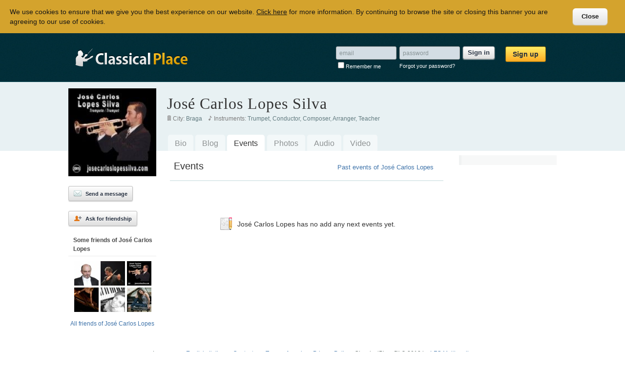

--- FILE ---
content_type: text/html; charset=UTF-8
request_url: http://www.classicalplace.com/josecarloslopessilva/events.html
body_size: 3708
content:
<!DOCTYPE html PUBLIC "-//W3C//DTD XHTML 1.0 Transitional//EN" "http://www.w3.org/TR/xhtml1/DTD/xhtml1-transitional.dtd">
<html xmlns="http://www.w3.org/1999/xhtml" lang="en" xml:lang="en">
<head><noscript><meta http-equiv=refresh content="0; URL=/js_error.html" /></noscript><link rel="icon" href="/r/favicon.ico">
<script type="text/javascript" src="/r/js/c.js"></script>
<script type="text/javascript" src="/r/js/cklw/cklw_en.js"></script><link type="text/css" rel="stylesheet" href="/r/css/s.css" />
<meta http-equiv="Content-Type" content="text/html; charset=UTF-8">
<meta http-equiv="Content-Language" content="en">
<title>José Carlos Lopes Silva, Events | ClassicalPlace</title>
<meta name="description" content="The next events of José Carlos Lopes Silva.">
<meta name="keywords" content="José Carlos Lopes Silva, josecarloslopessilva, events, concerts, appointments, music, classical music">
</head>
<body lang="en" xml:lang="en">

<div style="height:99px; background:#012e38 url(/r/m/bg1.jpg); border-bottom:1px solid #124e59;" align="center"> <div style="width:1000px;" align="left"> <div style="float:right; margin:25px 20px;" class="loginBox"> <form id="lb" name="lb" method="post" action="#" onsubmit="return lb_check();" style="margin:0px;"> <table cellpadding="0" cellspacing="2"> <tr> <td><input id="lb_eml" type="text" value="email" class="iTextL" maxlength="100" onfocus="iText_default(this,'email','#333','#889396');" /></td> <td> <input id="lb_pwd_msk" type="text" value="password" class="iTextL" onfocus="iText_defaultMskSwitch('lb_pwd',0,'password');" /> <input id="lb_pwd" type="password" class="iTextL" style="display:none; color:#333;" onblur="if(isEmpty(this.value))iText_defaultMskSwitch('lb_pwd',1,'password');" /> </td> <td><button type="submit" class="loginBoxBtn">Sign in</button></td> <td rowspan="2" valign="top" align="right" style="padding-left:20px;"><a href="/signup.html" style="text-decoration:none;"><button type="button" class="btnEv btnSmall" onclick="pgOpn('/signup.html');">Sign up</button></a></td> </tr> <tr> <td><label><input id="lb_rmb" type="checkbox" />Remember me</label></td> <td colspan="2"><a style="color:#FFFFFF;" href="/password.html">Forgot your password?</a></td> </tr> </table> </form> </div> <div style="width:250px; height:74px; background:url(/r/m/cp2.gif) bottom right no-repeat;"> <div style="width:250px; height:74px; background:url(/r/e.gif);" align="right"> <a href="/"><img src="/r/e.gif" width="241" height="47" style="margin-top:30px; cursor:pointer;" /></a> </div></div> </div> </div><div align="center" class="uP"><div itemscope itemtype="http://data-vocabulary.org/Person">

    <table cellpadding="0" cellspacing="0" border="0" width="1000">
    
		<tr>
			<td rowspan="2" width="180" align="left" valign="top" class="uPleft">
         	
            <div class="uPpic">
            
			<img width="180" src="/josecarloslopessilva.jpg" itemprop="image" />                
            </div>
            
            <div style="width:180px;overflow:hidden;padding-bottom:10px;">
              
<a style="text-decoration:none;" href="/signup.html?u=josecarloslopessilva"><button onclick="pgOpn('/signup.html?u=josecarloslopessilva');" class="btnSml" style="margin-top:20px;"><img src="/r/users/msg_n.gif" /><span>Send a message</span></button></a><br />
<a style="text-decoration:none;" href="/signup.html?u=josecarloslopessilva"><button onclick="pgOpn('/signup.html?u=josecarloslopessilva');" class="btnSml" style="margin-top:20px;"><img src="/r/users/frnd_n.gif" /><span>Ask for friendship</span></button></a><div class="prflBxFrnds"><b>Some friends of José Carlos Lopes</b></div><script language="javascript">$(function(){$(".entrsBox a[title]").tooltip();});</script><div align="left" class="entrsBox"><a href="/gianluigizampieri.html" title="Gian Luigi Zampieri" rel="friend" itemprop="knows"><img src="/gianluigizampieri.jpg?m" width="50" height="50" /></a><a href="#" title="Antonio Cericola" rel="friend" itemprop="knows"><img src="/antoniocericola.jpg?m" width="50" height="50" /></a><a href="/josecarlossilva.html" title="José Carlos Silva" rel="friend" itemprop="knows"><img src="/josecarlossilva.jpg?m" width="50" height="50" /></a><a href="/annalisagiordano.html" title="Anna Lisa Giordano" rel="friend" itemprop="knows"><img src="/annalisagiordano.jpg?m" width="50" height="50" /></a><a href="/ileanafrontini.html" title="Ileana Francesca Frontini" rel="friend" itemprop="knows"><img src="/ileanafrontini.jpg?m" width="50" height="50" /></a><a href="/ireneveneziano.html" title="Irene Veneziano" rel="friend" itemprop="knows"><img src="/ireneveneziano.jpg?m" width="50" height="50" /></a></div><div align="center" class="entrsBoxEnd"><a href="/signup.html?u=josecarloslopessilva">All friends of José Carlos Lopes</a></div>			</div>
                  
			</td>
			<td colspan="2" align="left" valign="top" class="uPtop" height="100">
            	
                <div class="uPnmH">
                	<a href="/josecarloslopessilva.html" title="José Carlos Lopes Silva" style="text-decoration:none;" itemprop="url"><h1 itemprop="name">José Carlos Lopes Silva</h1></a>
				</div>
                
                <div class="mcrInf"><img src="/r/mcrinf/0.gif" />City: <span itemprop="address">Braga</span>&nbsp;&nbsp;&nbsp;&nbsp;<img src="/r/mcrinf/1.gif" />Instruments: <span itemprop="role">Trumpet, Conductor, Composer, Arranger, Teacher</span>&nbsp;&nbsp;&nbsp;&nbsp;</div>
                
                <div id="tabs"><ul><li><a href="/josecarloslopessilva/bio.html" class="tabsUnsel">Bio</a></li><li><a href="/josecarloslopessilva/blog.html" class="tabsUnsel">Blog</a></li><li><a href="/josecarloslopessilva/events.html">Events</a></li><li><a href="/josecarloslopessilva/photos.html" class="tabsUnsel">Photos</a></li><li><a href="/josecarloslopessilva/audio.html" class="tabsUnsel">Audio</a></li><li><a href="/josecarloslopessilva/video.html" class="tabsUnsel">Video</a></li></ul></div>

            </td>
		</tr>
		<tr>
			<td  align="left" valign="top" class="uPcenter2">
            	
                <div class="uPcenterDiv">
                
               <div class="uPheader"><div style="float:right; margin:3px 12px 0px 0px;"><a href="/josecarloslopessilva/events/past.html" title="José Carlos Lopes Silva, Past events" style="font-size:13px;">Past events of José Carlos Lopes</a></div><h2>Events</h2></div>
<style type="text/css">.rscr { background:#efeeee; padding:14px 12px; font-size:14px; word-wrap:break-word; }.rscrTitle { width:414px; background:#f8fbf8; margin:0px 0px 15px 0px; padding:3px 8px; border-bottom:3px solid #FFF; word-wrap:break-word; overflow:hidden; font-weight:bold; font-style:italic; color:#333; }.rscrTitle a, .rscrTitle a:visited, .rscrTitle h2 { font-weight:bold; font-style:italic; color:#333; } .rscrText,.rscrDesc{ word-wrap:break-word; }.rscrDesc { font-size:12px; color:#666; padding:10px 5px 6px 5px; }.rscrAddress { font-size:13px; padding-left:16px; }.rscrBottom { width:414px; padding:3px 8px; margin-top:16px; border-top:1px solid #FFF; } .rscrSep{font-size:1px;line-height:1px;background:url(/r/m/lineSep.gif) center center repeat-x;height:36px;}.rPgsLinks { padding:36px 10px 0px 10px; }.rPgsLinks a, .rPgsLinks a:visited { padding:3px 6px; border:1px solid #CCC; font-size:13px; margin-left:3px; }.rPgsLinks a:hover { border:1px solid #8eaac7; }.rPgsLinksSel { font-weight:bold; text-decoration:underline; }div.datetime { border:2px solid #d02d2d; width:86px; padding-bottom:3px; background:#FFF; cursor:default; }div.datetime p { margin:0 auto; padding:0; text-align:center; }div.datetime .top { color:#fefefe; background:#d02d2d; }div.datetime .top p { font:bold 11px Georgia; letter-spacing:1px; padding:2px 0px 3px 0px; }div.datetime p.day { font:bold 19px Georgia; letter-spacing:1px; line-height:21px; }div.datetime p.mon { font:10px Verdana; text-transform:uppercase; line-height:12px; }div.datetime p.yr { font:9px Verdana; padding-top:1px; line-height:11px; }div.datetime p.hr { font:8px Verdana; padding-top:1px; font-weight:bold; line-height:11px; }.ui-timepicker-div .ui-widget-header{ margin-bottom: 8px; }.ui-timepicker-div dl{ text-align:left; }.ui-timepicker-div dl dt{ height:25px; font-size:13px; }.ui-timepicker-div dl dd{ margin:-25px 10px 10px 65px; }.ui-timepicker-div td { font-size:56px; }.ui-datepicker { font-size:12px; line-height:normal; margin-top:3px; }.ui-datepicker a { font-size:11px; }button.ui-datepicker-current { display:none; }.ui-datepicker-current-day { }.ui-datepicker-current-day a:link { border:1px solid #d02d2d; color:#d02d2d; background-color:#efeeee; font-weight:bold; }.ui-datepicker { position:relative; }.ui-widget-header{ border-color:#d02d2d; background-color:#d02d2d; }.ui-state-hover,.ui-widget-content .ui-state-hover,.ui-widget-header .ui-state-hover,.ui-state-focus,.ui-widget-content .ui-state-focus,.ui-widget-header .ui-state-focus{border-color:#d22225;background-image:none;background-color:#f4f4f4;cursor:pointer;}.ui-state-hover{background-color:#f4f4f4; border-color:#d22225;}</style>
<div id="noContent" style="margin:70px 20px;line-height:32px;word-wrap:break-word;" align="center"><img style="vertical-align:-9px;" src="/r/cmn/info.gif">&nbsp;&nbsp;José Carlos Lopes has no add any next events yet.</div><div id="rList" class="rList"></div>                   
            	</div>
                
            </td>
			<td width="210" align="left" valign="top" class="uPright">
				<!--
                <div onclick="$(this).text($(this).width())" style="background:#CCC; color:#333;">0</div>
                
                <div id="debug"></div>
                Destra
				-->
                
                <div align="center" style="border-left:5px solid #f0f2f2;margin:6px 0px 6px 10px;background:#f7f8f8;padding:10px 0px 10px 0px;" ></div>
                
            </td>
		</tr>
	</table>
    
</div></div>


<div align="center"><div class="footer">Languages: <a hreflang="en" lang="en" xml:lang="en" href="/josecarloslopessilva/evts.html" style="text-decoration:underline;">English</a>&nbsp; <a hreflang="it" lang="it" xml:lang="it" href="/josecarloslopessilva/evts.html?it">Italiano</a> · <a onclick="contacts();">Contact us</a> · <a href="/tos.html">Terms of service</a> · <a href="/privacy.html?CKLWDS">Privacy Policy</a> · ClassicalPlace™ © 2012 by <a href="http://www.lfcmultimedia.com" target="_blank">LFC Multimedia</a></div></div>


    <div style="cursor:pointer;" onclick="$('#helpers').show();">&nbsp;
        <div id="helpers" style="display:none;">
            <br /><br />
            
            <div style="margin-left:20px; font-size:13px;"><a href="javascript:lng('it');">Italiano</a> <a href="javascript:lng('en');">Inglese</a></div> <a href="javascript:lo();">Logout</a>
            
            <br /><br />
            
            <script language="javascript">
                    
                    function ck_get(){
                        
                        var nome = prompt("Nome Cookie","");
                        alert( $.cookie(nome) );
                    }
                    
                    function ck_set(){
                        
                        var nome = prompt("Nome Cookie","");
                        var value = prompt("Valore Cookie '"+nome+"'","");
                        var exps = parseInt(prompt("Expires in seconds",""));
                        
                        $.cookie(nome, value, {expires:exps});
                    }	
                    
                    function ck_rm(){
                        
                        var nome = prompt("Nome Cookie","");
                        $.cookie(nome,null);
                    }
                
            </script>
            <button onclick="ck_get();">get</button><button onclick="ck_set();">add</button><button onclick="ck_rm();">del</button>
         	
            <button onclick="lkInfo();">Likes</button>
            
        </div>
    </div>
	
        
</body>
</html>

--- FILE ---
content_type: text/css
request_url: http://www.classicalplace.com/r/css/s.css
body_size: 3226
content:
@charset "UTF-8"; body {font-family:Helvetica, Arial, sans-serif; font-size:14px; color:#333; line-height:22px; margin:0px; padding:0px; padding-bottom:30px;} h1, h2, h3 { margin:0px; padding:0px; font-size:14px; display:inline; font-weight:normal; } a, a:visited { text-decoration:none; color:#3d72a9; border:none; outline:0; outline-width:0px; cursor:pointer; } a:hover, a:active { text-decoration:underline; cursor:pointer; } a img { border:none; } a button{ text-decoration:none; } .nosel { -moz-user-select:none; -khtml-user-select:none; user-select:none; } .rCorners6 { -moz-border-radius:6px; -webkit-border-radius:6px; border-radius:6px; -khtml-border-radius:6px; } .rCorners3 { -moz-border-radius:3px; -webkit-border-radius:3px; border-radius:3px; -khtml-border-radius:3px; } object,embed{outline:0;} button, .btn { border:1px solid #bbb; text-shadow:0px 1px 0px #fff; -moz-border-radius:3px; -webkit-border-radius:3px; border-radius:3px; -khtml-border-radius:3px; box-shadow:0px 1px 2px #ccc; -moz-box-shadow:0px 1px 2px #ccc; -webkit-box-shadow:0px 1px 2px #ccc; filter:progid:DXImageTransform.Microsoft.Gradient(GradientType=0, StartColorStr='#fefefe', EndColorStr='#dfdfdf'); background: -moz-linear-gradient(top, #fefefe, #dfdfdf); background: -webkit-gradient(linear, 0% 0%, 0% 100%, from(#fefefe), to(#dfdfdf)); background: -webkit-linear-gradient(#fefefe, #dfdfdf); background: -o-linear-gradient(#fefefe, #dfdfdf); color:#232d3d; font-size:14px; font-weight:bold; padding:6px 12px; margin:0px; cursor:pointer; width:auto; overflow:hidden; line-height:14px; white-space:nowrap; text-align:center;} button:hover, btn:hover { border-color:#868686; cursor:pointer; } .btnBig { font-size:14px; padding:8px 14px; line-height:14px; } .btnSml { font-size:11px; padding:5px 10px 5px 10px; text-align:left; line-height:18px; width:0; overflow:visible; width:auto !important; } .btnSml img { padding:0px 7px 0px 0px; margin-top:1px; width:16px;height:16px; } .btnSml span { vertical-align:3px; margin-left:1px; } .btnMicro { padding:2px 5px; } .btnIcn img { padding:0px; width:16px;height:16px; } .btnIcn span { visibility:hidden; } button.btnIcn { padding:5px 6px 5px 10px; } .btnMdm { font-size:12px; padding:6px 12px; text-align:left; width:0; overflow:visible; width:auto !important; } .btnEv { border:1px solid #886306; text-shadow:0px 1px 0px #ffc942; box-shadow:0px 1px 2px #003f50; -moz-box-shadow:0px 1px 2px #003f50; -webkit-box-shadow:0px 1px 2px #003f50; filter:progid:DXImageTransform.Microsoft.Gradient(GradientType=0, StartColorStr='#ffed65', EndColorStr='#ffab23'); background: -moz-linear-gradient(top, #ffed65, #ffab23); background: -webkit-gradient(linear, 0% 0%, 0% 100%, from(#ffed65), to(#ffab23)); background: -webkit-linear-gradient(#ffed65, #ffab23); background: -o-linear-gradient(#ffed65, #ffab23); color:#232d3d; font-size:14px; padding:8px 14px; line-height:14px; } .btnEv:hover { color:#4b4b4b; cursor:pointer; } .iText, textarea { -moz-border-radius:4px; -webkit-border-radius:4px; border-radius:4px; -khtml-border-radius:4px; overflow: auto; box-shadow:0px 1px 0px #fff; -moz-box-shadow:0px 1px 0px #fff; -webkit-box-shadow:0px 1px 0px #fff; width:180px; padding:5px 10px; border:1px solid #aaa; font-family:Helvetica, Arial, sans-serif; font-size:13px;} .iText{overflow:hidden;} .iSelect { font-size:12px; padding:1px; -moz-border-radius:4px; -webkit-border-radius:4px; border-radius:4px; -khtml-border-radius:4px; } textarea { width:auto; height:auto; resize:none; } .iRadio, .iCheck { width:18px; height:18px; } .errBar, .confirmBar {background:#f5f4f4; padding:0px 8px; margin:2px; border:1px solid #cf3d20; border-width:1px 0px; font-size:14px; font-style:italic; line-height:normal; color:#591406; text-align:center; height:30px; overflow:hidden; line-height:30px;} .confirmBar { background:#f4f5f4; border-color:#45bc1c; color:#1a5906; } .loginBox { color:#FFF; font-size:11px;	} .loginBoxBtn { padding:5px 9px; font-size:13px; } .iTextL { background:#d3dde4; border:1px solid #aaa; width:110px; font-size:12px; padding:5px 6px; margin-right:4px; -moz-border-radius:3px; -webkit-border-radius:3px; border-radius:3px; -khtml-border-radius:3px; height:15px; color:#889396; } .iTextR { background:#FFF; border:1px solid #aaa; width:280px; font-size:14px; padding:8px 9px; margin:0px 4px 6px 0px; -moz-border-radius:3px; -webkit-border-radius:3px; border-radius:3px; -khtml-border-radius:3px; height:16px; color:#889396; } .service_body { background:#FFF; padding:24px; width:600px; margin:30px 0px; } .service_body h1 { font-size:18px; border-bottom:1px solid #e1e6ee; padding-bottom:10px; margin-bottom:18px; font-weight:bold; display:block; } .modLink, .modLink:visited { color:#29933d; font-weight:bold; } .uP { background:url(/r/users/bg.gif) top left repeat-x; padding-top:13px; } .uPg { background-image:url(/r/grps/bg.gif); } .uP h1, .uPNm { font-family:Georgia, "Times New Roman", Times, serif; font-size:32px; font-weight:normal; color:#333; letter-spacing:1px; } .uPtop { padding:0px 0px 0px 22px; } .uPleft { width:180px; overflow:hidden; } .uPcenter { padding:4px 16px 26px 16px; } .uPcenter2 { padding:4px 0px 26px 28px; } .uPcenterDiv { overflow-x:hidden;overflow:hidden;width:560px; padding-bottom:6px; } .uPright { width:210px !important; overflow-x:hidden; } .uPheader { height:40px; margin:5px 0px 20px 0px; font-size:20px; padding:8px 8px 0px 8px; border-bottom:2px solid #dfeaec; } .uPheader h2 { font-size:20px;  } .uPpic { height:130px; display:table-cell; vertical-align:middle; line-height:130px; } .uPnmH,.uPnmHGrp{ padding:20px 0px 0px 0px; white-space:nowrap; } .mcrInfGrp,.mcrInf{height:43px; width:570px; word-wrap:break-word; overflow:hidden; padding-top:10px; font-size:12px; line-height:16px; color:#7a7a7a; cursor:default;} .mcrInf a,.mcrInf span{color:#60797e;} .mcrInf a{cursor:pointer;} .mcrInf img{width:12px;height:14px; overflow:hidden;} .uPnmHGrp{line-height:45px;} .mcrInfGrp{height:20px;} #tabs { list-style:none; padding:0; margin:0; white-space:nowrap; } #tabs li { float:left; margin:0 0.15em; } #tabs ul { list-style:none; padding:0; margin:0; } #tabs li a {-moz-border-radius:5px; -webkit-border-radius:5px; border-radius:5px; -khtml-border-radius:5px; background:#FFF; padding:0px 14px; height:36px; overflow:hidden; line-height:36px; outline:0; float:left; display:block; text-align:center; color:#333; cursor:pointer; font-size:16px;} .tabsUnsel { -moz-opacity:.50; filter:alpha(opacity=50); opacity:.50; } .pMnH{ padding-left:10px; font-size:4px; line-height:4px; padding-bottom:4px; margin:8px 0px 10px 0px; border-bottom:2px solid #EBEBEB; color:#484848; } .pMnI div{ background-position:8px 3px; background-repeat:no-repeat; padding-left:32px; font-size:13px; margin-top:5px; } .pMnI span{ color:#b81212; } .entrsBox { padding-left:12px; } .entrsBox a img { margin:0px 4px 4px 0px; } .entrsBoxEnd{margin:10px 0px 0px 0px;font-size:12px;line-height:20px; word-wrap:break-word;} .prflBxHdGrp{font-size:12px; line-height:14px; padding:5px 0px 4px 10px; margin:20px 0px 10px 0px; border-bottom:1px solid #d8d7d0; color:#6a6a6a; background-color:#f3f2ec; cursor:default; word-wrap:break-word;} .prflBxFrnds{padding-left:10px;font-size:12px;padding-bottom:5px;margin:20px 0px 10px 0px;border-bottom:1px solid #EBEBEB;color:#484848;line-height:18px; word-wrap:break-word;} .tooltip { background:#f2f2f2; color:#5a5a5a; font-size:10px; font-weight:bold; padding:0px 4px; } .uPpicTip{ background:#000; color:#FFF; font-size:10px; font-weight:bold; padding:0px; width:180px; overflow:hidden; height:22px; text-align:center; cursor:default; -moz-opacity:.80; filter:alpha(opacity=80); opacity:.80; } .nicEdit-selected { margin:0px; outline-width:0px; outline:none; width:500px; } .nicEdit-panel { line-height:16px; margin:0px; padding:0px; } .nicEdit-main { background:#FFF; font-size:14px; line-height:22px;} .nicEdit-main a,.nicEdit-main a:hover{text-decoration:none;} #simplemodal-overlay { background:#FFF; } #simplemodal-container { border:1px solid #acacac; background:#FFF; box-shadow:0px 4px 8px #acacac; -moz-box-shadow:0px 4px 8px #acacac; -webkit-box-shadow:0px 4px 8px #acacac; -moz-border-radius:6px; -webkit-border-radius:6px; border-radius:6px; -khtml-border-radius:6px; } .mdlCnt{ border:1px solid #f0f0f0; border-width:4px; width:460px; -moz-border-radius:6px; -webkit-border-radius:6px; border-radius:6px; -khtml-border-radius:6px; } .mdlHdr{ background:#416f7c url(/r/mdl/h.gif) repeat-x bottom; padding:8px 10px; color:#FFF; border-bottom:3px solid #FFF; } * html .mdlHdr{ padding:10px 10px; } .mdlEnd{ background:#e8f1f3; padding:10px 0px; border-top:3px solid #FFF;} .mdlEndRnd{-moz-border-radius:0 0 6px 6px; -webkit-border-radius:0 0 6px 6px; border-radius:0 0 6px 6px; -khtml-border-radius:0 0 6px 6px;} #tSrchT{ padding-top:5px; } #tSrch{ margin:0px 10px 0px 40px; width:340px; font-size:13px; height:33px; vertical-align:middle; padding:0px 10px; } * html #tSrch{ height:auto; padding-bottom:6px; padding-top:10px; } *+html #tSrch{line-height:33px;} #tSrch{line-height:33px\9; line-height:33px\0/;} #tSrchB{font-size:13px;  margin:0px; box-shadow:none; -moz-box-shadow:none; -webkit-box-shadow:none; height:33px; padding-top:0px; } * html #tSrchB{padding-left:6px;padding-right:6px;} #tSrchB div{ height:33px; font-size:13px; line-height:13px; overflow-y:hidden;} .topSrch .tSrchLI { padding:4px 4px; cursor:pointer; border-bottom:1px dashed #edecec; } .tSrchLI{line-height:14px; font-size:14px;} .tSrchLI div{margin:0px; padding:0px; font-size:12px; line-height:16px; color:#acacac; height:16px; margin-top:2px;} .tSrchLI div img{width:12px;height:16px;} .topSrch .tSrchLO { font-size:13px; padding:5px; cursor:pointer; background-color:#f1f0f0; } .topSrch,.ui-autocomplete { margin:0px; padding:4px 0px 0px 0px; background:#f8f8f8; width:340px; border:1px solid #b9b8b8; border-top-width:0px; position:absolute;} .topSrch li,.ui-autocomplete li { display:inline; } .topSrch .ui-state-hover table, .topSrch .ui-autocomplete li:hover table { background:#f8f2e3; outline:none; } .topSrch .ui-state-hover{display:block; border:none; } .topSrch #ui-active-menuitem{ font-weight:normal; text-decoration:none; color:#383838;} .topSrch a{color:#626262;} .topSrchRnd{-moz-border-radius:0 0 6px 6px; -webkit-border-radius:0 0 6px 6px; border-radius:0 0 6px 6px; -khtml-border-radius:0 0 6px 6px;} .sclHdr { margin-top:6px; } .sclHdr div { font-size:11px; line-height:11px; height:20px; } .sclHdr .lkTxt a:hover{ text-decoration:underline; } .sclHdr a:hover{ text-decoration:none; } .sclHdr button { font-size:11px; padding:2px 8px 3px 4px; text-align:left; line-height:18px; width:0; overflow:visible; width:auto !important; } .sclHdr button img {  padding-right:1px; margin-top:3px; width:16px; height:16px; } .sclHdr button span { vertical-align:4px; margin-left:1px; } .sclHdr .vtd { background:#555757; text-shadow:0px 1px 0px #000000; color:#FFF; border-color:#555757; filter:none; } .cmnts { width:500px; text-align:left; } .cmnts a{ font-weight:bold; } .cmnts span{ font-size:11px; color:#7a7978; } .cmnts .hdr{background:url(/r/c/c.gif) 0px 2px no-repeat; padding-left:20px; font-size:13px; } .cmnts .more{ font-size:13px; text-align:center; padding:5px 0px; border-top:1px dotted #dcd7c6; background:#fcfcfb; } .cmnts .more a{font-weight:normal; cursor:pointer;} .cmnts .itms table,.cmnts .inpt{ padding:4px; border-top:1px dotted #dcd7c6; } .cmnts .itms table{ padding:0px; width:100%; } .cmnts .itms td{ font-size:13px; line-height:18px; padding:8px 4px; vertical-align:top;  } .cmnts .itms .p{ width:32px; } .cmnts .itms .t{ word-wrap:break-word; width:452px; overflow-x:hidden; } .cmnts img{ float:left; width:32px; height:32px; } .cmnts .inpt{padding-top:10px;} .cmnts .inpt .hlp{font-size:11px; line-height:16px; color:#888; margin-top:6px; display:none; text-align:left; } .cmnts textarea{ width:95%; font-size:13px; line-height:18px; height:18px; overflow:auto; color:#889396; } .cmnts .dlBtn{ float:right; cursor:pointer; width:16px;height:16px;} .cmnts .dlBtn img{width:16px;height:16px;display:none;} .cmnts .lk{ font-weight:normal; cursor:pointer; margin-left:10px;} .cmnts .lkS{ color:#999; } .cmnts .lkInf a{margin-left:10px; color:#999; font-weight:normal; } .rprt,.fLk,.fUlk{background-position:8px 2px; background-repeat:no-repeat; padding-left:28px; font-size:12px; margin-top:4px; } .rprt a,.fUlk a{color:#b7b6b6; cursor:pointer;} .rprt a:hover,.fUlk a:hover{color:#8d8c8c;} .fLk a{color:#cdcdcd;cursor:pointer;}.fLk a:hover{color:#9c9c9c;} .footer{font-size:12px;margin-top:30px;margin-bottom:15px;color:#535f5b;width:1000px;}

--- FILE ---
content_type: application/javascript
request_url: http://www.classicalplace.com/r/js/cklw/cklw_en.js
body_size: 1983
content:
$(function(){ function CKLW(){ t=this; t.cookieName='privacypolicy'; t.refreshPageOnAccept=true; t.acceptOnScroll=true; t.acceptOnClick=true; t.top=true; t.barID='PrivacyPolicyBar'; t.barText="We use cookies to ensure that we give you the best experience on our website. <a id=\""+t.barID+"info\" style=\"color:black;\" href=\"/privacy.html?CKLWDS\"><u>Click here</u></a> for more information. By continuing to browse the site or closing this banner you are agreeing to our use of cookies."; t.barText2="We use cookies to ensure that we give you the best experience on our website. Read this page for more information. By continuing to browse the site or closing this banner you are agreeing to our use of cookies."; t.barButtonText='Close'; t.barButtonText2='Close'; t.barCloseText='Close'; t.opacity=0.92; t.barCSS="background-color:#d19b1b;margin:0px;padding:14px 20px 14px 20px;color:black;"; t.barCSStext="font-size:14px;line-height:20px;color:black;"; t.barCSSbutton="color:#000000;font-size:13px; padding:10px 18px;background-color:white;border-width:0px;cursor:pointer;"; t.barCSSbutton+="-moz-border-radius:6px 6px 6px 6px;-webkit-border-radius:6px 6px 6px 6px;-khtml-border-radius:6px 6px 6px 6px;border-radius:6px 6px 6px 6px;"; t.barCSStextClose="display:none;font-weight:bold;margin-bottom:8px;"; t.barCSScover='background-color:none;'; t.rszInt=0; t.bar=0; t.barCover=0; t.listeners=[]; t.dispatched=false; t.disableToken='CKLWDS'; t.disableClickAndScroll=false; t.setCookie=function(name,value,exdays) { var d=new Date(); d.setTime(d.getTime()+(exdays*24*60*60*1000)); var expires="expires="+d.toUTCString(); document.cookie=name+"="+value+"; "+expires; }; t.getCookie=function(name) { var nameEQ = name + "="; var ca = document.cookie.split(';'); for(var i=0;i < ca.length;i++) { var c = ca[i]; while (c.charAt(0)==' ') c = c.substring(1,c.length); if (c.indexOf(nameEQ) == 0) return c.substring(nameEQ.length,c.length); } return null; }; t.removeCookie=function(name) { t.setCookie(name,"",-1); }; t.removeAllCookies=function() { var cookies=document.cookie.split(";"); for (var i=0; i<cookies.length; i++)t.removeCookie(cookies[i].split("=")[0]); }; t.accepted=(t.getCookie(t.cookieName)=='accepted'); t.showBar=function(){ t.disableClickAndScroll=((window.location.href).indexOf(t.disableToken)>-1); if(!t.top && t.disableClickAndScroll)t.top=true; t.bar=$('#'+t.barID); if(t.bar.length==0){ var b='<div id="'+t.barID+'" style="z-index:999;display:none;overflow:hidden;position:fixed;_position:absolute;_top:0px;"><div style="'+t.barCSS+'">'; b+='<div align="right" style="'+t.barCSStextClose+'"><span style="cursor:pointer;" onclick="$CKLW.accept();">'+t.barCloseText+'</span></div>'; b+='<table cellpadding=0 cellspacing=0 style="background:none;"><tr><td width="100%" align="left" valign="top" style="'+t.barCSStext+'">'+((t.disableClickAndScroll)?t.barText2:t.barText)+'</td>'; b+='<td align="left" valign="middle" width="20" style="padding:0px 16px 0px 30px"><button onclick="$CKLW.accept();" style="white-space:nowrap;'+t.barCSSbutton+'">'+((t.disableClickAndScroll)?t.barButtonText2:t.barButtonText)+'</button>'; b+="</td></tr></table></div></div>"; $('body').append(b); b='<div id="'+t.barID+'cover" style="z-index:998;overflow:hidden;position:absolute;top:0px;left:0px;'+t.barCSScover+'" onclick="$CKLW.accept();">&nbsp;</div>'; $('body').append(b); } t.barCover=$('#'+t.barID+'cover'); if(!t.disableClickAndScroll)t.barCover.show(); else t.barCover.hide(); $('#'+t.barID).fadeTo(600,t.opacity); t.rsz(); if(t.rszInt!=0)clearInterval(t.rszInt); setInterval(function(){t.rsz();},10); $('#'+t.barID).click(function(e){ e.stopPropagation(); e.preventDefault(); }); $('#'+t.barID+'info').click(function(e){ e.stopPropagation(); }); if(!t.disableClickAndScroll)$(window).scroll(function(){ if(t.accepted)return; if(t.acceptOnScroll)t.accept(); else t.rsz(); }); $(window).resize(function(){if(!t.accepted)t.rsz();}); if(!t.disableClickAndScroll)if(t.acceptOnClick)$(window).click(function(e){ if(t.accepted)return; e.preventDefault(); t.accept(); }); }; t.removeBar=function(){ if(t.barCover)t.barCover.hide(); if(t.bar && !t.refreshPageOnAccept)t.bar.fadeOut(600); if(t.rszInt!=0)clearInterval(t.rszInt); }; t.accept=function(){ t.setCookie(t.cookieName,'accepted',365); t.accepted=true; t.removeBar(); if(t.refreshPageOnAccept)window.location.reload(); if(!t.refreshPageOnAccept)t.dispatchEvent(); }; t.init=function(){ if(!t.accepted) t.showBar(); else if(!t.dispatched)setTimeout(function(){t.dispatchEvent();},400); }; t.rsz=function(){ if(t.accepted || !t.bar)return; var viewportHeight; var viewportWidth; if (document.compatMode==='BackCompat') { viewportHeight = document.body.clientHeight; viewportWidth = document.body.clientWidth; }else{ viewportHeight = document.documentElement.clientHeight; viewportWidth = document.documentElement.clientWidth; } t.bar=$('#'+t.barID); var w=$(window).width(),h=viewportHeight,wE=t.bar.width(); if(!w)w=wE; t.bar=$('#'+t.barID); t.bar.css('left','0px').css('top',((t.top)?'0':Math.ceil(h-t.bar.height()))+'px').css('width',w+'px').css('height',t.bar.height()+'px'); $('body').css('margin-top',t.bar.height()+'px'); if(t.disableClickAndScroll)return; t.barCover=$('#'+t.barID+"cover"); t.barCover.css('width',w+'px').css('height',h+'px'); }; t.ifAccepted=function(f){if($.isFunction(f))t.listeners.push(f);}; t.dispatchEvent=function(){ if(t.dispatched)return; for(var i=0;i<t.listeners.length;i++)t.listeners[i](); t.dispatched=true; }; t.init(); }; $CKLW=new CKLW();});